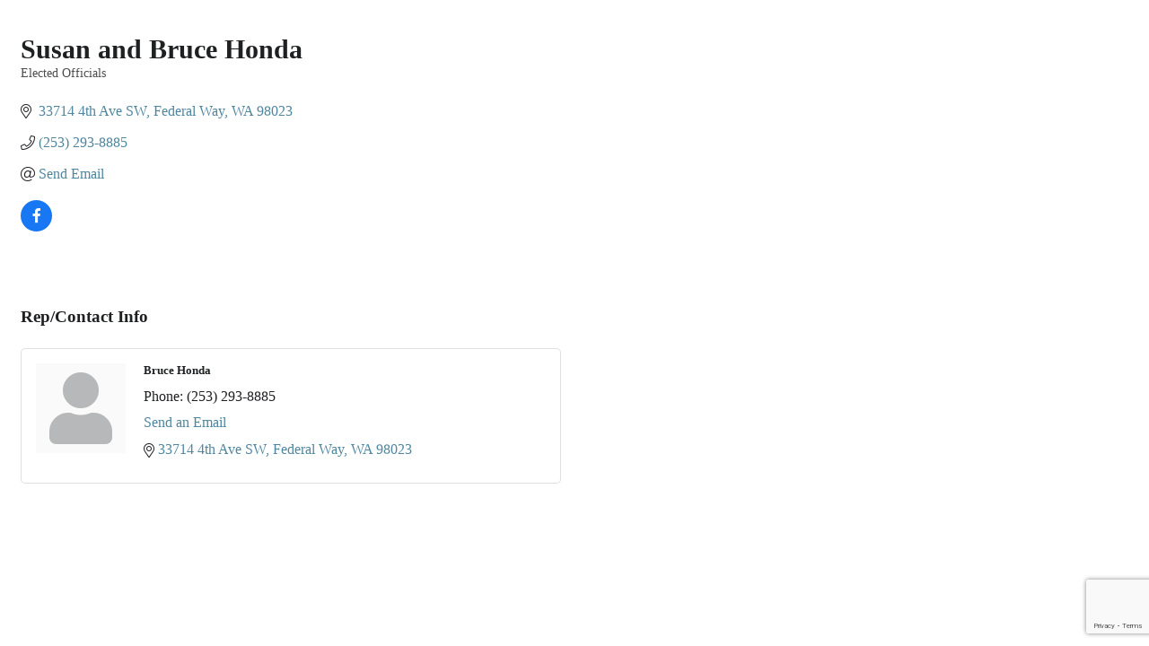

--- FILE ---
content_type: text/html; charset=utf-8
request_url: https://www.google.com/recaptcha/enterprise/anchor?ar=1&k=6LfI_T8rAAAAAMkWHrLP_GfSf3tLy9tKa839wcWa&co=aHR0cHM6Ly9idXNpbmVzcy5mZWRlcmFsd2F5Y2hhbWJlci5jb206NDQz&hl=en&v=PoyoqOPhxBO7pBk68S4YbpHZ&size=invisible&anchor-ms=20000&execute-ms=30000&cb=8f4ndy4lrt65
body_size: 48754
content:
<!DOCTYPE HTML><html dir="ltr" lang="en"><head><meta http-equiv="Content-Type" content="text/html; charset=UTF-8">
<meta http-equiv="X-UA-Compatible" content="IE=edge">
<title>reCAPTCHA</title>
<style type="text/css">
/* cyrillic-ext */
@font-face {
  font-family: 'Roboto';
  font-style: normal;
  font-weight: 400;
  font-stretch: 100%;
  src: url(//fonts.gstatic.com/s/roboto/v48/KFO7CnqEu92Fr1ME7kSn66aGLdTylUAMa3GUBHMdazTgWw.woff2) format('woff2');
  unicode-range: U+0460-052F, U+1C80-1C8A, U+20B4, U+2DE0-2DFF, U+A640-A69F, U+FE2E-FE2F;
}
/* cyrillic */
@font-face {
  font-family: 'Roboto';
  font-style: normal;
  font-weight: 400;
  font-stretch: 100%;
  src: url(//fonts.gstatic.com/s/roboto/v48/KFO7CnqEu92Fr1ME7kSn66aGLdTylUAMa3iUBHMdazTgWw.woff2) format('woff2');
  unicode-range: U+0301, U+0400-045F, U+0490-0491, U+04B0-04B1, U+2116;
}
/* greek-ext */
@font-face {
  font-family: 'Roboto';
  font-style: normal;
  font-weight: 400;
  font-stretch: 100%;
  src: url(//fonts.gstatic.com/s/roboto/v48/KFO7CnqEu92Fr1ME7kSn66aGLdTylUAMa3CUBHMdazTgWw.woff2) format('woff2');
  unicode-range: U+1F00-1FFF;
}
/* greek */
@font-face {
  font-family: 'Roboto';
  font-style: normal;
  font-weight: 400;
  font-stretch: 100%;
  src: url(//fonts.gstatic.com/s/roboto/v48/KFO7CnqEu92Fr1ME7kSn66aGLdTylUAMa3-UBHMdazTgWw.woff2) format('woff2');
  unicode-range: U+0370-0377, U+037A-037F, U+0384-038A, U+038C, U+038E-03A1, U+03A3-03FF;
}
/* math */
@font-face {
  font-family: 'Roboto';
  font-style: normal;
  font-weight: 400;
  font-stretch: 100%;
  src: url(//fonts.gstatic.com/s/roboto/v48/KFO7CnqEu92Fr1ME7kSn66aGLdTylUAMawCUBHMdazTgWw.woff2) format('woff2');
  unicode-range: U+0302-0303, U+0305, U+0307-0308, U+0310, U+0312, U+0315, U+031A, U+0326-0327, U+032C, U+032F-0330, U+0332-0333, U+0338, U+033A, U+0346, U+034D, U+0391-03A1, U+03A3-03A9, U+03B1-03C9, U+03D1, U+03D5-03D6, U+03F0-03F1, U+03F4-03F5, U+2016-2017, U+2034-2038, U+203C, U+2040, U+2043, U+2047, U+2050, U+2057, U+205F, U+2070-2071, U+2074-208E, U+2090-209C, U+20D0-20DC, U+20E1, U+20E5-20EF, U+2100-2112, U+2114-2115, U+2117-2121, U+2123-214F, U+2190, U+2192, U+2194-21AE, U+21B0-21E5, U+21F1-21F2, U+21F4-2211, U+2213-2214, U+2216-22FF, U+2308-230B, U+2310, U+2319, U+231C-2321, U+2336-237A, U+237C, U+2395, U+239B-23B7, U+23D0, U+23DC-23E1, U+2474-2475, U+25AF, U+25B3, U+25B7, U+25BD, U+25C1, U+25CA, U+25CC, U+25FB, U+266D-266F, U+27C0-27FF, U+2900-2AFF, U+2B0E-2B11, U+2B30-2B4C, U+2BFE, U+3030, U+FF5B, U+FF5D, U+1D400-1D7FF, U+1EE00-1EEFF;
}
/* symbols */
@font-face {
  font-family: 'Roboto';
  font-style: normal;
  font-weight: 400;
  font-stretch: 100%;
  src: url(//fonts.gstatic.com/s/roboto/v48/KFO7CnqEu92Fr1ME7kSn66aGLdTylUAMaxKUBHMdazTgWw.woff2) format('woff2');
  unicode-range: U+0001-000C, U+000E-001F, U+007F-009F, U+20DD-20E0, U+20E2-20E4, U+2150-218F, U+2190, U+2192, U+2194-2199, U+21AF, U+21E6-21F0, U+21F3, U+2218-2219, U+2299, U+22C4-22C6, U+2300-243F, U+2440-244A, U+2460-24FF, U+25A0-27BF, U+2800-28FF, U+2921-2922, U+2981, U+29BF, U+29EB, U+2B00-2BFF, U+4DC0-4DFF, U+FFF9-FFFB, U+10140-1018E, U+10190-1019C, U+101A0, U+101D0-101FD, U+102E0-102FB, U+10E60-10E7E, U+1D2C0-1D2D3, U+1D2E0-1D37F, U+1F000-1F0FF, U+1F100-1F1AD, U+1F1E6-1F1FF, U+1F30D-1F30F, U+1F315, U+1F31C, U+1F31E, U+1F320-1F32C, U+1F336, U+1F378, U+1F37D, U+1F382, U+1F393-1F39F, U+1F3A7-1F3A8, U+1F3AC-1F3AF, U+1F3C2, U+1F3C4-1F3C6, U+1F3CA-1F3CE, U+1F3D4-1F3E0, U+1F3ED, U+1F3F1-1F3F3, U+1F3F5-1F3F7, U+1F408, U+1F415, U+1F41F, U+1F426, U+1F43F, U+1F441-1F442, U+1F444, U+1F446-1F449, U+1F44C-1F44E, U+1F453, U+1F46A, U+1F47D, U+1F4A3, U+1F4B0, U+1F4B3, U+1F4B9, U+1F4BB, U+1F4BF, U+1F4C8-1F4CB, U+1F4D6, U+1F4DA, U+1F4DF, U+1F4E3-1F4E6, U+1F4EA-1F4ED, U+1F4F7, U+1F4F9-1F4FB, U+1F4FD-1F4FE, U+1F503, U+1F507-1F50B, U+1F50D, U+1F512-1F513, U+1F53E-1F54A, U+1F54F-1F5FA, U+1F610, U+1F650-1F67F, U+1F687, U+1F68D, U+1F691, U+1F694, U+1F698, U+1F6AD, U+1F6B2, U+1F6B9-1F6BA, U+1F6BC, U+1F6C6-1F6CF, U+1F6D3-1F6D7, U+1F6E0-1F6EA, U+1F6F0-1F6F3, U+1F6F7-1F6FC, U+1F700-1F7FF, U+1F800-1F80B, U+1F810-1F847, U+1F850-1F859, U+1F860-1F887, U+1F890-1F8AD, U+1F8B0-1F8BB, U+1F8C0-1F8C1, U+1F900-1F90B, U+1F93B, U+1F946, U+1F984, U+1F996, U+1F9E9, U+1FA00-1FA6F, U+1FA70-1FA7C, U+1FA80-1FA89, U+1FA8F-1FAC6, U+1FACE-1FADC, U+1FADF-1FAE9, U+1FAF0-1FAF8, U+1FB00-1FBFF;
}
/* vietnamese */
@font-face {
  font-family: 'Roboto';
  font-style: normal;
  font-weight: 400;
  font-stretch: 100%;
  src: url(//fonts.gstatic.com/s/roboto/v48/KFO7CnqEu92Fr1ME7kSn66aGLdTylUAMa3OUBHMdazTgWw.woff2) format('woff2');
  unicode-range: U+0102-0103, U+0110-0111, U+0128-0129, U+0168-0169, U+01A0-01A1, U+01AF-01B0, U+0300-0301, U+0303-0304, U+0308-0309, U+0323, U+0329, U+1EA0-1EF9, U+20AB;
}
/* latin-ext */
@font-face {
  font-family: 'Roboto';
  font-style: normal;
  font-weight: 400;
  font-stretch: 100%;
  src: url(//fonts.gstatic.com/s/roboto/v48/KFO7CnqEu92Fr1ME7kSn66aGLdTylUAMa3KUBHMdazTgWw.woff2) format('woff2');
  unicode-range: U+0100-02BA, U+02BD-02C5, U+02C7-02CC, U+02CE-02D7, U+02DD-02FF, U+0304, U+0308, U+0329, U+1D00-1DBF, U+1E00-1E9F, U+1EF2-1EFF, U+2020, U+20A0-20AB, U+20AD-20C0, U+2113, U+2C60-2C7F, U+A720-A7FF;
}
/* latin */
@font-face {
  font-family: 'Roboto';
  font-style: normal;
  font-weight: 400;
  font-stretch: 100%;
  src: url(//fonts.gstatic.com/s/roboto/v48/KFO7CnqEu92Fr1ME7kSn66aGLdTylUAMa3yUBHMdazQ.woff2) format('woff2');
  unicode-range: U+0000-00FF, U+0131, U+0152-0153, U+02BB-02BC, U+02C6, U+02DA, U+02DC, U+0304, U+0308, U+0329, U+2000-206F, U+20AC, U+2122, U+2191, U+2193, U+2212, U+2215, U+FEFF, U+FFFD;
}
/* cyrillic-ext */
@font-face {
  font-family: 'Roboto';
  font-style: normal;
  font-weight: 500;
  font-stretch: 100%;
  src: url(//fonts.gstatic.com/s/roboto/v48/KFO7CnqEu92Fr1ME7kSn66aGLdTylUAMa3GUBHMdazTgWw.woff2) format('woff2');
  unicode-range: U+0460-052F, U+1C80-1C8A, U+20B4, U+2DE0-2DFF, U+A640-A69F, U+FE2E-FE2F;
}
/* cyrillic */
@font-face {
  font-family: 'Roboto';
  font-style: normal;
  font-weight: 500;
  font-stretch: 100%;
  src: url(//fonts.gstatic.com/s/roboto/v48/KFO7CnqEu92Fr1ME7kSn66aGLdTylUAMa3iUBHMdazTgWw.woff2) format('woff2');
  unicode-range: U+0301, U+0400-045F, U+0490-0491, U+04B0-04B1, U+2116;
}
/* greek-ext */
@font-face {
  font-family: 'Roboto';
  font-style: normal;
  font-weight: 500;
  font-stretch: 100%;
  src: url(//fonts.gstatic.com/s/roboto/v48/KFO7CnqEu92Fr1ME7kSn66aGLdTylUAMa3CUBHMdazTgWw.woff2) format('woff2');
  unicode-range: U+1F00-1FFF;
}
/* greek */
@font-face {
  font-family: 'Roboto';
  font-style: normal;
  font-weight: 500;
  font-stretch: 100%;
  src: url(//fonts.gstatic.com/s/roboto/v48/KFO7CnqEu92Fr1ME7kSn66aGLdTylUAMa3-UBHMdazTgWw.woff2) format('woff2');
  unicode-range: U+0370-0377, U+037A-037F, U+0384-038A, U+038C, U+038E-03A1, U+03A3-03FF;
}
/* math */
@font-face {
  font-family: 'Roboto';
  font-style: normal;
  font-weight: 500;
  font-stretch: 100%;
  src: url(//fonts.gstatic.com/s/roboto/v48/KFO7CnqEu92Fr1ME7kSn66aGLdTylUAMawCUBHMdazTgWw.woff2) format('woff2');
  unicode-range: U+0302-0303, U+0305, U+0307-0308, U+0310, U+0312, U+0315, U+031A, U+0326-0327, U+032C, U+032F-0330, U+0332-0333, U+0338, U+033A, U+0346, U+034D, U+0391-03A1, U+03A3-03A9, U+03B1-03C9, U+03D1, U+03D5-03D6, U+03F0-03F1, U+03F4-03F5, U+2016-2017, U+2034-2038, U+203C, U+2040, U+2043, U+2047, U+2050, U+2057, U+205F, U+2070-2071, U+2074-208E, U+2090-209C, U+20D0-20DC, U+20E1, U+20E5-20EF, U+2100-2112, U+2114-2115, U+2117-2121, U+2123-214F, U+2190, U+2192, U+2194-21AE, U+21B0-21E5, U+21F1-21F2, U+21F4-2211, U+2213-2214, U+2216-22FF, U+2308-230B, U+2310, U+2319, U+231C-2321, U+2336-237A, U+237C, U+2395, U+239B-23B7, U+23D0, U+23DC-23E1, U+2474-2475, U+25AF, U+25B3, U+25B7, U+25BD, U+25C1, U+25CA, U+25CC, U+25FB, U+266D-266F, U+27C0-27FF, U+2900-2AFF, U+2B0E-2B11, U+2B30-2B4C, U+2BFE, U+3030, U+FF5B, U+FF5D, U+1D400-1D7FF, U+1EE00-1EEFF;
}
/* symbols */
@font-face {
  font-family: 'Roboto';
  font-style: normal;
  font-weight: 500;
  font-stretch: 100%;
  src: url(//fonts.gstatic.com/s/roboto/v48/KFO7CnqEu92Fr1ME7kSn66aGLdTylUAMaxKUBHMdazTgWw.woff2) format('woff2');
  unicode-range: U+0001-000C, U+000E-001F, U+007F-009F, U+20DD-20E0, U+20E2-20E4, U+2150-218F, U+2190, U+2192, U+2194-2199, U+21AF, U+21E6-21F0, U+21F3, U+2218-2219, U+2299, U+22C4-22C6, U+2300-243F, U+2440-244A, U+2460-24FF, U+25A0-27BF, U+2800-28FF, U+2921-2922, U+2981, U+29BF, U+29EB, U+2B00-2BFF, U+4DC0-4DFF, U+FFF9-FFFB, U+10140-1018E, U+10190-1019C, U+101A0, U+101D0-101FD, U+102E0-102FB, U+10E60-10E7E, U+1D2C0-1D2D3, U+1D2E0-1D37F, U+1F000-1F0FF, U+1F100-1F1AD, U+1F1E6-1F1FF, U+1F30D-1F30F, U+1F315, U+1F31C, U+1F31E, U+1F320-1F32C, U+1F336, U+1F378, U+1F37D, U+1F382, U+1F393-1F39F, U+1F3A7-1F3A8, U+1F3AC-1F3AF, U+1F3C2, U+1F3C4-1F3C6, U+1F3CA-1F3CE, U+1F3D4-1F3E0, U+1F3ED, U+1F3F1-1F3F3, U+1F3F5-1F3F7, U+1F408, U+1F415, U+1F41F, U+1F426, U+1F43F, U+1F441-1F442, U+1F444, U+1F446-1F449, U+1F44C-1F44E, U+1F453, U+1F46A, U+1F47D, U+1F4A3, U+1F4B0, U+1F4B3, U+1F4B9, U+1F4BB, U+1F4BF, U+1F4C8-1F4CB, U+1F4D6, U+1F4DA, U+1F4DF, U+1F4E3-1F4E6, U+1F4EA-1F4ED, U+1F4F7, U+1F4F9-1F4FB, U+1F4FD-1F4FE, U+1F503, U+1F507-1F50B, U+1F50D, U+1F512-1F513, U+1F53E-1F54A, U+1F54F-1F5FA, U+1F610, U+1F650-1F67F, U+1F687, U+1F68D, U+1F691, U+1F694, U+1F698, U+1F6AD, U+1F6B2, U+1F6B9-1F6BA, U+1F6BC, U+1F6C6-1F6CF, U+1F6D3-1F6D7, U+1F6E0-1F6EA, U+1F6F0-1F6F3, U+1F6F7-1F6FC, U+1F700-1F7FF, U+1F800-1F80B, U+1F810-1F847, U+1F850-1F859, U+1F860-1F887, U+1F890-1F8AD, U+1F8B0-1F8BB, U+1F8C0-1F8C1, U+1F900-1F90B, U+1F93B, U+1F946, U+1F984, U+1F996, U+1F9E9, U+1FA00-1FA6F, U+1FA70-1FA7C, U+1FA80-1FA89, U+1FA8F-1FAC6, U+1FACE-1FADC, U+1FADF-1FAE9, U+1FAF0-1FAF8, U+1FB00-1FBFF;
}
/* vietnamese */
@font-face {
  font-family: 'Roboto';
  font-style: normal;
  font-weight: 500;
  font-stretch: 100%;
  src: url(//fonts.gstatic.com/s/roboto/v48/KFO7CnqEu92Fr1ME7kSn66aGLdTylUAMa3OUBHMdazTgWw.woff2) format('woff2');
  unicode-range: U+0102-0103, U+0110-0111, U+0128-0129, U+0168-0169, U+01A0-01A1, U+01AF-01B0, U+0300-0301, U+0303-0304, U+0308-0309, U+0323, U+0329, U+1EA0-1EF9, U+20AB;
}
/* latin-ext */
@font-face {
  font-family: 'Roboto';
  font-style: normal;
  font-weight: 500;
  font-stretch: 100%;
  src: url(//fonts.gstatic.com/s/roboto/v48/KFO7CnqEu92Fr1ME7kSn66aGLdTylUAMa3KUBHMdazTgWw.woff2) format('woff2');
  unicode-range: U+0100-02BA, U+02BD-02C5, U+02C7-02CC, U+02CE-02D7, U+02DD-02FF, U+0304, U+0308, U+0329, U+1D00-1DBF, U+1E00-1E9F, U+1EF2-1EFF, U+2020, U+20A0-20AB, U+20AD-20C0, U+2113, U+2C60-2C7F, U+A720-A7FF;
}
/* latin */
@font-face {
  font-family: 'Roboto';
  font-style: normal;
  font-weight: 500;
  font-stretch: 100%;
  src: url(//fonts.gstatic.com/s/roboto/v48/KFO7CnqEu92Fr1ME7kSn66aGLdTylUAMa3yUBHMdazQ.woff2) format('woff2');
  unicode-range: U+0000-00FF, U+0131, U+0152-0153, U+02BB-02BC, U+02C6, U+02DA, U+02DC, U+0304, U+0308, U+0329, U+2000-206F, U+20AC, U+2122, U+2191, U+2193, U+2212, U+2215, U+FEFF, U+FFFD;
}
/* cyrillic-ext */
@font-face {
  font-family: 'Roboto';
  font-style: normal;
  font-weight: 900;
  font-stretch: 100%;
  src: url(//fonts.gstatic.com/s/roboto/v48/KFO7CnqEu92Fr1ME7kSn66aGLdTylUAMa3GUBHMdazTgWw.woff2) format('woff2');
  unicode-range: U+0460-052F, U+1C80-1C8A, U+20B4, U+2DE0-2DFF, U+A640-A69F, U+FE2E-FE2F;
}
/* cyrillic */
@font-face {
  font-family: 'Roboto';
  font-style: normal;
  font-weight: 900;
  font-stretch: 100%;
  src: url(//fonts.gstatic.com/s/roboto/v48/KFO7CnqEu92Fr1ME7kSn66aGLdTylUAMa3iUBHMdazTgWw.woff2) format('woff2');
  unicode-range: U+0301, U+0400-045F, U+0490-0491, U+04B0-04B1, U+2116;
}
/* greek-ext */
@font-face {
  font-family: 'Roboto';
  font-style: normal;
  font-weight: 900;
  font-stretch: 100%;
  src: url(//fonts.gstatic.com/s/roboto/v48/KFO7CnqEu92Fr1ME7kSn66aGLdTylUAMa3CUBHMdazTgWw.woff2) format('woff2');
  unicode-range: U+1F00-1FFF;
}
/* greek */
@font-face {
  font-family: 'Roboto';
  font-style: normal;
  font-weight: 900;
  font-stretch: 100%;
  src: url(//fonts.gstatic.com/s/roboto/v48/KFO7CnqEu92Fr1ME7kSn66aGLdTylUAMa3-UBHMdazTgWw.woff2) format('woff2');
  unicode-range: U+0370-0377, U+037A-037F, U+0384-038A, U+038C, U+038E-03A1, U+03A3-03FF;
}
/* math */
@font-face {
  font-family: 'Roboto';
  font-style: normal;
  font-weight: 900;
  font-stretch: 100%;
  src: url(//fonts.gstatic.com/s/roboto/v48/KFO7CnqEu92Fr1ME7kSn66aGLdTylUAMawCUBHMdazTgWw.woff2) format('woff2');
  unicode-range: U+0302-0303, U+0305, U+0307-0308, U+0310, U+0312, U+0315, U+031A, U+0326-0327, U+032C, U+032F-0330, U+0332-0333, U+0338, U+033A, U+0346, U+034D, U+0391-03A1, U+03A3-03A9, U+03B1-03C9, U+03D1, U+03D5-03D6, U+03F0-03F1, U+03F4-03F5, U+2016-2017, U+2034-2038, U+203C, U+2040, U+2043, U+2047, U+2050, U+2057, U+205F, U+2070-2071, U+2074-208E, U+2090-209C, U+20D0-20DC, U+20E1, U+20E5-20EF, U+2100-2112, U+2114-2115, U+2117-2121, U+2123-214F, U+2190, U+2192, U+2194-21AE, U+21B0-21E5, U+21F1-21F2, U+21F4-2211, U+2213-2214, U+2216-22FF, U+2308-230B, U+2310, U+2319, U+231C-2321, U+2336-237A, U+237C, U+2395, U+239B-23B7, U+23D0, U+23DC-23E1, U+2474-2475, U+25AF, U+25B3, U+25B7, U+25BD, U+25C1, U+25CA, U+25CC, U+25FB, U+266D-266F, U+27C0-27FF, U+2900-2AFF, U+2B0E-2B11, U+2B30-2B4C, U+2BFE, U+3030, U+FF5B, U+FF5D, U+1D400-1D7FF, U+1EE00-1EEFF;
}
/* symbols */
@font-face {
  font-family: 'Roboto';
  font-style: normal;
  font-weight: 900;
  font-stretch: 100%;
  src: url(//fonts.gstatic.com/s/roboto/v48/KFO7CnqEu92Fr1ME7kSn66aGLdTylUAMaxKUBHMdazTgWw.woff2) format('woff2');
  unicode-range: U+0001-000C, U+000E-001F, U+007F-009F, U+20DD-20E0, U+20E2-20E4, U+2150-218F, U+2190, U+2192, U+2194-2199, U+21AF, U+21E6-21F0, U+21F3, U+2218-2219, U+2299, U+22C4-22C6, U+2300-243F, U+2440-244A, U+2460-24FF, U+25A0-27BF, U+2800-28FF, U+2921-2922, U+2981, U+29BF, U+29EB, U+2B00-2BFF, U+4DC0-4DFF, U+FFF9-FFFB, U+10140-1018E, U+10190-1019C, U+101A0, U+101D0-101FD, U+102E0-102FB, U+10E60-10E7E, U+1D2C0-1D2D3, U+1D2E0-1D37F, U+1F000-1F0FF, U+1F100-1F1AD, U+1F1E6-1F1FF, U+1F30D-1F30F, U+1F315, U+1F31C, U+1F31E, U+1F320-1F32C, U+1F336, U+1F378, U+1F37D, U+1F382, U+1F393-1F39F, U+1F3A7-1F3A8, U+1F3AC-1F3AF, U+1F3C2, U+1F3C4-1F3C6, U+1F3CA-1F3CE, U+1F3D4-1F3E0, U+1F3ED, U+1F3F1-1F3F3, U+1F3F5-1F3F7, U+1F408, U+1F415, U+1F41F, U+1F426, U+1F43F, U+1F441-1F442, U+1F444, U+1F446-1F449, U+1F44C-1F44E, U+1F453, U+1F46A, U+1F47D, U+1F4A3, U+1F4B0, U+1F4B3, U+1F4B9, U+1F4BB, U+1F4BF, U+1F4C8-1F4CB, U+1F4D6, U+1F4DA, U+1F4DF, U+1F4E3-1F4E6, U+1F4EA-1F4ED, U+1F4F7, U+1F4F9-1F4FB, U+1F4FD-1F4FE, U+1F503, U+1F507-1F50B, U+1F50D, U+1F512-1F513, U+1F53E-1F54A, U+1F54F-1F5FA, U+1F610, U+1F650-1F67F, U+1F687, U+1F68D, U+1F691, U+1F694, U+1F698, U+1F6AD, U+1F6B2, U+1F6B9-1F6BA, U+1F6BC, U+1F6C6-1F6CF, U+1F6D3-1F6D7, U+1F6E0-1F6EA, U+1F6F0-1F6F3, U+1F6F7-1F6FC, U+1F700-1F7FF, U+1F800-1F80B, U+1F810-1F847, U+1F850-1F859, U+1F860-1F887, U+1F890-1F8AD, U+1F8B0-1F8BB, U+1F8C0-1F8C1, U+1F900-1F90B, U+1F93B, U+1F946, U+1F984, U+1F996, U+1F9E9, U+1FA00-1FA6F, U+1FA70-1FA7C, U+1FA80-1FA89, U+1FA8F-1FAC6, U+1FACE-1FADC, U+1FADF-1FAE9, U+1FAF0-1FAF8, U+1FB00-1FBFF;
}
/* vietnamese */
@font-face {
  font-family: 'Roboto';
  font-style: normal;
  font-weight: 900;
  font-stretch: 100%;
  src: url(//fonts.gstatic.com/s/roboto/v48/KFO7CnqEu92Fr1ME7kSn66aGLdTylUAMa3OUBHMdazTgWw.woff2) format('woff2');
  unicode-range: U+0102-0103, U+0110-0111, U+0128-0129, U+0168-0169, U+01A0-01A1, U+01AF-01B0, U+0300-0301, U+0303-0304, U+0308-0309, U+0323, U+0329, U+1EA0-1EF9, U+20AB;
}
/* latin-ext */
@font-face {
  font-family: 'Roboto';
  font-style: normal;
  font-weight: 900;
  font-stretch: 100%;
  src: url(//fonts.gstatic.com/s/roboto/v48/KFO7CnqEu92Fr1ME7kSn66aGLdTylUAMa3KUBHMdazTgWw.woff2) format('woff2');
  unicode-range: U+0100-02BA, U+02BD-02C5, U+02C7-02CC, U+02CE-02D7, U+02DD-02FF, U+0304, U+0308, U+0329, U+1D00-1DBF, U+1E00-1E9F, U+1EF2-1EFF, U+2020, U+20A0-20AB, U+20AD-20C0, U+2113, U+2C60-2C7F, U+A720-A7FF;
}
/* latin */
@font-face {
  font-family: 'Roboto';
  font-style: normal;
  font-weight: 900;
  font-stretch: 100%;
  src: url(//fonts.gstatic.com/s/roboto/v48/KFO7CnqEu92Fr1ME7kSn66aGLdTylUAMa3yUBHMdazQ.woff2) format('woff2');
  unicode-range: U+0000-00FF, U+0131, U+0152-0153, U+02BB-02BC, U+02C6, U+02DA, U+02DC, U+0304, U+0308, U+0329, U+2000-206F, U+20AC, U+2122, U+2191, U+2193, U+2212, U+2215, U+FEFF, U+FFFD;
}

</style>
<link rel="stylesheet" type="text/css" href="https://www.gstatic.com/recaptcha/releases/PoyoqOPhxBO7pBk68S4YbpHZ/styles__ltr.css">
<script nonce="78SgPxPTAQyq-aRdQViheg" type="text/javascript">window['__recaptcha_api'] = 'https://www.google.com/recaptcha/enterprise/';</script>
<script type="text/javascript" src="https://www.gstatic.com/recaptcha/releases/PoyoqOPhxBO7pBk68S4YbpHZ/recaptcha__en.js" nonce="78SgPxPTAQyq-aRdQViheg">
      
    </script></head>
<body><div id="rc-anchor-alert" class="rc-anchor-alert"></div>
<input type="hidden" id="recaptcha-token" value="[base64]">
<script type="text/javascript" nonce="78SgPxPTAQyq-aRdQViheg">
      recaptcha.anchor.Main.init("[\x22ainput\x22,[\x22bgdata\x22,\x22\x22,\[base64]/[base64]/[base64]/ZyhXLGgpOnEoW04sMjEsbF0sVywwKSxoKSxmYWxzZSxmYWxzZSl9Y2F0Y2goayl7RygzNTgsVyk/[base64]/[base64]/[base64]/[base64]/[base64]/[base64]/[base64]/bmV3IEJbT10oRFswXSk6dz09Mj9uZXcgQltPXShEWzBdLERbMV0pOnc9PTM/bmV3IEJbT10oRFswXSxEWzFdLERbMl0pOnc9PTQ/[base64]/[base64]/[base64]/[base64]/[base64]\\u003d\x22,\[base64]\\u003d\\u003d\x22,\x22woTDl0N7cMOdwowtw598D8OPXMKXwqjDl8KfdmHCtx3CtUDDlcOWF8K0wpEWKjrCoiPCosOLwpbCpcKlw7jCvlTChMOSwo3DvsOnwrbCu8OANcKXcG0fKDPCkMO3w5vDvS10RBx4CMOcLRArwq/DlwXDoMOCwojDisO3w6LDrhbDox8Aw4fCpQbDh30Jw7TCnMKgecKJw5LDpMOow58ewrpyw4/[base64]/CkcKnwpfCh8KUK8Ocw7XDs8Ohw4nCrFDCh1wcwp/[base64]/BW04wpRtNSnCu2ZHRMOTwrUvwqVVKMOiaMK9bw0tw5jClQZJBQU7QsOyw6onb8Kfw67CuEEpwoPCtsOvw51Fw5p/wp/CqMK6woXCnsO7PHLDtcKZwptawrN7wpJhwqEuS8KJZcOmw4wJw4EnOB3CjkXCmMK/RsOZVw8IwpAsfsKPYhHCujwufMO5KcKLf8KRb8OHw6jDqsOLw43CtMK6LMOqc8OUw4PClFoiwrjDrSfDt8K7dXHCnFo0NsOgVMONwrPCuSUydsKwJcOnwppRRMOORgAjeTLClwgCwqLDvcKuw5lywpoRBEp/[base64]/Cm8O+woTChcK6wo4/[base64]/CpcO6XcOKa8KJZsKjwpHCmC4zFcOOEsKmBsO2wpdJw4DCtk/CsxtqwqtsQ1rDq2N7R3rCo8Kew4pXwoYvMsK9dMK6w7vCmMKlHnbCscOLWMOacg0+KcOnZxJMH8Kyw45Tw4bDrCTDsjXDhCt1G2QITsKhwrfDscOgVAPDscO9CcOvIcOJwpTDhzoCRxVzwqLDr8O0wolnw4TDtArCnhXDjmJYwpjCg1fDryzCm2svw6MvCGl1wq/DnGXCi8OXw77DpwbDhMOsM8OvWMKUw4gFYn0jwrp0wposFk/[base64]/DmsKKw4TDocOqGCrDscK/YlDChhbDn1jDksOCw73CqzFWwrs/Tj1eGcKFC3DDkXwIfGvChsK8wpHDjMO4VznDl8OFw6gmJsOfw5bDu8Ohw4/ChcKcWMOawr9+w4Mdwp/ClMKAwoPDisK8woXDrMKkwpTCt1RmIjzCgcO6V8KFHGVRwopEwofCksK/w5bDqRnCuMKlwq/DsiluB28hJnbCv2XDvcO0w6hKwrEyIcK5wqDCn8Ozw6Usw5dOw6giwoBCwrteM8O2LsK1LcO7d8Kkw7UePsOuYMO5wo3DgQjCksO/MFzChMOGw6JKwoNIXk9/cyfDqnRlwrvCi8O0WWYpwqTCviPDnDM7SsKnZVF7MzM2JcKKUG1cEsOwAsO9QGzDr8OdTX/[base64]/Cqi7CgsOde3MBw4ZTCcKTw583FsKRb8KzB8KJwo/ClcKfwrI2BsKGw5YfKRjDiCQRKijDt1hwOMKHDsOhZSkLw4wEw5bDgMO3GMOEw5rDl8KXBcOzb8KvQ8K7wpLCjjHDsRsBXCciwpLCj8KcK8KkwozDlMKCEGs1bHZgPMOpbVjDocOxKj3Cg0EBYcKswpDDi8Oww6ZPW8KmIMKdwpcWwqwzfw/CmcOpw5LDnMOsfysLw6sow5rCncKnbcK9ZMOGb8KAHsKOLGdTwp4zXmAYCDDCnGNVw5HDgQtgwo1GMTBVfMOgC8KUwrogCcK0AkE9wrIYWcOlw5wgZ8Oqw4t8w6QkHRPDkMOhw7lwLsK7w7ItXMOWRiLCkkvCvjDCgC/CqBbCuxlPWcO7SMOGw4MxKQ8cRMK6wrfCrGw0R8KWwrtkG8KSKMOVwopxwrcIwoI9w63DlWfCjsO7O8KsEcO9GSTDr8OxwrldCnfDnXZ/w5ZKw4rCoHYRw7ccUnZfKW3Cui8ZL8KLNsOuw4ZXEMO+w6/CusKbwqEXH1XClcKWw6XCjsKEWcKiFj5/MW19wpMHw6Fww6Z9wqrCuTLCo8KKw6oNwrhlXMOVHivCix9swprCg8KhwpPCrgjCv0sbbMKVWcKBYMOJc8KfDWHCrAxHE2g1K2rDtkhTwojCjsKxHcK+w7QNOMO7JsK7PsK5e35XaTBvOX7DrlEAwpB6w7XCn0B1bcKOw4TDu8OOPsKTw5NQJRYiH8OawrvClz/DkTbDkMOIZHxBwrxNwq5qdcKBezPChsKPw5XCuSnCtWZEw47DjGnCmifCkz12wqrCtcOIwqQEw5Ela8KGO3TCrMOdB8Onw4zCtA8wwoPCvcKvMQlFBsO8OWQIVcOIeWfDu8KRw4fDvkdONRgqwpnCncOJw6ZFwp/Dqw3Cpwhhw5LCrlRWw6lXER4vaRjCr8Khw5DDssK2w7xvQTTDtjhAw4h0D8KWT8KewpPCjSoAczTCnV3Dt3Ynw5Yyw77DvStTWl51OcKgw79bw69Ywq4nw7vDuGDCqAXCmsK3wq7Dtg4nUcKQwpDDlxAjdcK6w7nDl8KMwrHDjmbCoglwSMOhF8KLIcKPw7/Dv8KBECFUw6HClcO9WjgsEcK1PyvCr0QFwodAcXJpMsOBWV7DkW3Cq8OoLsO5dA/CrHoGbMK/bMKXwo/[base64]/DpiTDh8K2KMKbWjYfw6EMeT7Cv09Wwqc0wqPDi8KLKVDCnWnDnsKjZsK6dMO0w4AYQsOwCcKMdVDDvAwGJ8O2wp7DjiQew4rCoMOxdsKZDcKZPV11w69ew5tQw7IDPw0FIU/ConfCkcOrDB0Uw7zCt8OywoDCuxcQw6Q1wonDiVbDqGFSwq3Ch8KeO8O/AsO2w6pEC8Knw41Jwr3CsMKYVRQEJ8OvIMK6w6jDlHIhw4wwwrrCrjDDo19xd8Kvw5UXwroEB3bDu8OMUGnCvlhvesKfNF3DoXDCk1XDl09qEsKHJMKNw57DtsKSw6/[base64]/[base64]/[base64]/K8Kxw7XDh8Oqw7lTfmrCqQ1wNFrDq8ORfMKeJAhBw5ApWsOkdsOvwrHCk8O1E1fDj8KnwrnDvitkwrfCusOAHMOEZsODA2PDsMOydsKCRwYYw4Mywp7CkMO3BcOgPcKHwq/ChybCo3syw6fDujbCryB4wrbDuA4TwrxrA2VGw5NcwrhxAhzDk0jCvMO+w5/[base64]/Dk8KZw6/CplnCrMOUZUABwpzDt2cKOsK8wrTDu8OBc8OdBsODwp/Dj1FYQSrDoDDDlsO+wonDvXDClMOwADrCq8KBw5U/B3fCjzfDqgLDpS7Cph4ww4nDtU9VShs+FcKBdgc3YQrCqMKyQGNRaMO7M8O0wo0Ow4YUU8KZRmgtwrXCmcKvNBzDm8ONKcKsw45/wqAUVHtGwq7CnhfDpF9Ewq9bw7QXOMOywoNsSnTDg8Kzfg8QwoPDvMOYw4vDisOqw7fDkVXDsU/CjgrDhTfDhMKsRzPCnG0qW8KowppZwqvCpH/Dn8KrZVLDpxzDvMOqVsKuCcOewrXDiEMaw4NlwqEaM8O3wp9rwoPCok7CncK6THfCpgd1f8OYAifDigIzRR5hGcOuwoLCmsOtwoBcCgnDgcKwXRgXw7UCGwHDpEbChcKKZcKKbMOzTsKaw5/[base64]/CvcKjwrDCgwrCq3PDt0ISwqjCkAdawr/CkgYGacODFkA1L8KmW8KMWRLDmsK/K8OjwpnDusKdBxBhw7tSfUpDw5J1wrnCrMOqw6zCkR7DpMKVwrAISsOdUXbCp8OJfll5wpPCtWPCj8K3D8KAZltWfRfDnMOYw43DlVPDpHnCiMOBw6sRFsOfw6bDpSTCkyxIw6lsCMKGw6rCucKyw5PDusOhej/DhsOBGifCoRlFQsK+w68tNmdYJTMow4hWw5kVYWI1wpLDgcO7dF7CiDkCb8OgbkLDjMKEVMO9wr4NNnrCpsKZWF7CmcKlGElJYMOGHsOZP8Orw7DCiMO/[base64]/CpgAKOUMxwp49UUbDt1Zuw57CqMK4wpADwq7DusOgwpXCvsK2Ek7CqjTCgyPDucO5w4kdQ8KJXsO8woJPBj/CnULConoowp5bRznCgsO5w6fDtRcdWABNwrZrwr59wqFKGCjCuGTCpkF1wop4w7stw68vw4rDjF/DgMKpwqHDm8KPbDMaw5vCgSzDn8OUw6DCgRbCoxYYT1oTw5PDs0/CrCF0KMOaRcOdw5NrKsOFw4DCmsKjHsOndwhPPBwOaMKPbcKaw6tCHXvCn8OMwqkHDygkw4E3UAnCvkjDlmsww7LDmcKEGRLChTgKQsOhIcO0w5rDlRAbwptHw5nCrgBoFMOmwrbCv8OQwqnDjMKQwp1eDMK5wrwbwovCmEddSVh6V8OIwq/Ct8KUwqvCrcKSLVMjIE4eEcOAw4hLw4UJwr/DpsOmwoXCm19XwoFzwqLClsKZw67CsMKZeQsdwopJNxpgw6zDhkdWw4Bdwq/CgMOuwqZvBCotM8OWwrJewqZOFAAKU8KHw4APXQpjYTzCq1TDoT4Jw6vCglXDhcOsBkByfsKew7jDnmXClTU7LQLDhcO8w4wNwrxaHsKVw5rDlMObwq/DpMODwoHCmsKpIsODwrfCrTvCrsKrwocUWMKKA1AwwozDj8O1w7PCqhnDnyd6w7XDuXUDw5gZw7zDmcK9aBbCsMObw7RswrXCvS8/ZRzCskfDl8O2wqjClcK7PMOpwqdqQ8Kfw6TCtcK2GSbDpnnDrmRQwqvCgD/CnMO7WRJJChzCqsO6SsOhWTjDjXPCrcO3wrtWwr7CrRXCo3Bow6HDv1fCoTrDnMOBdsK0wozDkHcwP0jDonlCMMOFZMKXcFUbK1/[base64]/w4bCocOpTMOjwo3DnkhTw7fDlG/Cn8KxJsKCM8O9w4kCNMKVLMKxw5kAZMOVw7jDucKERBojw7VmFMOJwpNnwol6wqvDlyPCkWzCr8Kewr/[base64]/ChlYIwobCo00vw5DCkzcLIhnCqk7DsMK6w6cCw7HCt8Orw5PDvsKKwrxhfjQMesKMNWMXw53CmsKWb8OJIcOxP8K7w7LDuxMhIcK+eMO3wqVuw7nDlizDpS7CqsKjwpXCrlFPCMKgEF9rLAPClcOCwroGw4/Cn8KqIU7DtT8dIsO0w4Ffw6VswoVEwonCu8Kyc1TDgsKIwp7CrUHCrsO3ScO0wph+w7vDul/CgMKPbsKxGVJaS8K4w5TDkHBCHMKdX8OSw7pKacO2eTMRC8KtOcOfw5TCgQlaaRg+w7PDpsOgd2LDtcOXw47CrzHDoF/[base64]/[base64]/Cvg/[base64]/ZMKIwqvDlcOhFB0Vw75ywocLfMOdAsKrWh5aP8O5ensxw7kjAcO7wobCuUwLcMKgP8ORecK4w4tDwp4kwo3Cm8Oow7rCm3Y/SHPDrMKVwpoEwqYMHHzCjz/CtMKIVyPCocKYw4zChcK8w7jCsk0jezQbwpBew6/CisKFwoNWHcO6w5/CnRhlwr/[base64]/w7VtGDzCpngAwqFDJcKbw5ZUCsO6fWXClnkYwrgkw7DDtUN3woBgKcOHV3fCgQnCqFViJU5xwoRuwoXCtWJLwp9lw4s/XTfChMKNBsOBwr/Co08gQylpHTPDo8OKw5DDq8Kaw6pZasOAMk13wq7DnSphw63DsMKpNSHDvcKowqZBOkHCiRBOw7gEwrDCtHZtY8OZYHJrw5ckLMK/wqwgwqlDX8O4W8Oxw6s9JwzDpBnCmcK3NMKgMMKoKMK9w7fCq8KywoIQw5nDq2Ynw6zDglHClWtUwqszPMKVRAPDnsO5woDDgcOaScKmesK7OUI6w6hJwqgjXMOTw6XDoUvDpypzNcKRZMKXwrbCq8KIwq7Cv8O/woHCksOdcsOGHiAlAcKSB0XDrMOkw5ggZxASLFPDpsKcw4XCmRF8w7Bfw4onYT3CpcO3wo/CnsKdwqQca8K4wofCn0XDocO3RCgnwpXCu1wPJMKuw6APw4VhTsOaNS9yb3J9w5Zfwo3CjxYrw7fDjMK9I2HDnMKAw5DDvsOdwovDocK1wpRMwop7w73DqF50wofDoG42w5LDmcK+wqpJw53CqTx+wrLCkU/Dh8KBw4ohw5gNCMOeKxZKw4bDqCjCpkrDkV7Dhm3CvsKdDABWwrUqw4zChl/CtsOvw5Aowo5zfcOpwoPDnMOFw7TCrQMCwr3DhsObDignwovCkAxyZhJ6w6XCn0o2H2jCjXvCg23Ch8OHwrrDg3HDs1PCgMKBYHlTwqHCv8Kzw5XDhsOMFsODw7IuFQ/CgSYHwqPDh2kCbcKNdcKHXi/[base64]/Clw/DtirCnsO6w6fDhMOOwr0EwodcHMOrwpoDwqJzS8O/wpg7UMKyw69FaMOawo1dw6h2w63CtQfDqjjClkfCk8OjHMK0w4ULwrLDnsOcJ8ONA3orLMKzQzJQcMKgHsK/[base64]/Dg8OWwo/DiwDDig/Do0R7wobDjzAwSMO2OUPClB7DjcKcw4QZODZqw6c6CcOrI8KwKWQ7NTrCuFfCpMKBDMOAC8KOQy3CiMK1P8OsbEfCtjrCnMKWGcOzwrvDoCI7SQEUw4LDkcK4w6rDs8OJw4fCusOmbiVSw4bDi33DgcONwqouRVDCiMOlaRNOwpjDvcKdw4YIw7PCgBwzwpciwq5sTX/Dklsxw7rDu8KsAcK4w7QfZyNGFCPDncKlSEnCgMO5PkZ9wrvDsFwMwo/[base64]/[base64]/CkcKLwpvCgnU3w6HDqMO/CF3Ds8OYDwLCmMOXOBrCildZwp7Cij/[base64]/ClUTDgsKVw6fCq8KRwpJ0BcK2dMKuG2J7T8Kww6vCixFwH2zDpcKsAFfChMKNwo8KwoXCsC/[base64]/[base64]/VCk2wpZaaVTCpyswB8KAGcOlwq7CgwHCv8K1wrXCuMO8fsK4SxTCmTdNw5jDrm/[base64]/CjkxlN8Kpwoxuw4/DoMKvw4l/wpR0wpXDtRdLcCXDisO3GAkXw5DDu8KbCSJSwojCslDCrgguCDDCgC8eKRTDvm3CgjsNBSnCnMK6w7nCohXCpHI/BMOiw7hgC8OBw5QJw5zCkMOFCiR1wpvCh2LCqhXDjG/[base64]/IsOTD0ITw642e8KtTUzDjTfCnE3CpcOqOTHDnU/Ds8OnwoLDhlnCoMO4wrYSLkEnwrd/w6gYworCncKpVcKjDcKAIBPCr8K3TMOFb0lPworDpcKuwqXDv8KRwo/DhMKsw6J5wo/[base64]/[base64]/[base64]/DsMKIJnbDi0XCuS3DlzbDu8Ouw7RKw6jCmDjCu2gewqgvw4ZTDcKhUsOYw7xQwrlrwq3Ct2rDvSs/w6TDoWPCtlbDlRMkwrbDtMK0w5ZvT0fDkQHCrMKEw7A5w47Cu8KxwrPCnlrCj8OxwrzDsMONw5UVTDDDt3PDuxhCTWfDom15w7Yaw4fDmU/DiG/DrsK7woLCrnsIwpPCv8K+wp4JSsOuwoNVMk/[base64]/[base64]/woTDi115wrrCkFB/w5XCgRJDTsOJw6fDmcKPw6LDoz5/[base64]/CVXDgcOfwpPDiQPDoUQewrHCoywowr3DoxzCisOPw41GwojDkMOew5VMwqwPwr9wwrc3NsOrEcOWIVfDsMKaLBwsfMKtw5QCw4XDk3nCljZww4fCh8Ofwr1rKcK/KXfDkcOVN8O6eTfCs0bDlsK+TDxLLjrDg8O3Qk/CpMO2wo/DsCnCtznDoMKTw6tuBxkuKsOZbXBZw5kqw550UcK0w5VESGbDscO1w73DksKSW8O1wodNXjHDi3PCjcKnV8OuwqDCgMKTw7nCt8K9wq3CtVc2wo08czzCgER4JzLDqhLDrcKWw4DDljA6wpRPwoQxw4YTT8KAeMOaAS/[base64]/wqJdZMK3woVCKEFRXU/Ds8KFL8OcVMO7AhNnwrNTOsKTXGF6wqcPwpc3w4HDicOhwrAGRgDDosKrw6rDmQReC0hqb8KXN3zDv8KCwphxV8KgQGw6P8O6VMOHwqM/M2M0dMORQ3zDkTXCh8Kbwp7CssO1ZsO/wrIPw6LDpsK/QSLClcKwQsK6VQYPCsO5KlLDsAAGw67CvnPDnHfDqxDDuAfCrVA2wr/[base64]/CqMKcS8O5JcOQeMK6dUUUw7hPAMOZAUTDuMOkZBbCnmPDjzAeSMOgw49Rw4B5wo8Lw5FMwr8xw7lwFQ89wpAJw79qWk/Ds8KcBsKmdMKuE8KgYsO7fUzDljdlw7luYg/[base64]/CgVwCecKawoQofCnCkMOTwr4tMRMiw5rDjcOdEsOBw45KcxXCt8K6wqwKw6RVbcKjw5PDvcKDwqDDq8Oka2LDunlHC1PDn1BkczQAdcOQwrYue8KwFMK1WcONwpgAZ8Ktw704PsK1LMKKRVh/[base64]/eRLCigceZMOmwpfDpMOrw5IHB37DpXrDrsODQlbDnD5vXMKEGGDDj8O2esOwOMONwo5uPsOfw5/Ci8KUwr3DrTVNDAfDqEE5wqp1w5YpY8K7w7nCi8KLw7kGw6bCkAskw7TCqcKLwrTDkG4rwoBHwqAOOcKlwpfDoivCjQ3DmMOyQ8Knw5HDpsO/CMOnw7LCgsOFwpogw51sVVDDk8K9FypSwonCn8OvwqnCs8KzwqF1wp7DgMOGwpAiw4nCkcOlwpfCk8OsahcrRQnCn8K/OcKKTHPDmAkPbwbDtwVpw7/CnyHClsOQwq0kwqBHVUh9WMK6w541XQZ/woLCnR0Ww7jDgsORchtzwq8Ew4nDosOwGMK/w6PDunhaw5zDhsOZUXvCgMKmwrXCsjQJfWVzw55pUcKZVCLDpBDDrcKjHsOaCcO4woDDqSHCrMO0RMOUwonDucKyLsOCwptBw5/DoyxZWMKBwqVPPgPDrGfDjsOfwqzDn8Ocwq1hwoDCtHdbEcOPw5ZWwr1Nw5R0w4jCocKDDsKRwqDDtcK/eTU1RxzDixNCTcKxw7Y/WXhGZmTCrgTDqMOOw7pxO8K1w6VPb8Okw6vCkMKdecKow6s3wq9PwqbDtxXCizfDssOnJcK4KsK4wrnDvzROZyoYwovDnsKDV8O5wqkTO8O8ezbCuMKTw4bCkDvCgsKKw5LDpcOnEMOWUhRafMKnNwgjwq5Mw7/DkxgOwo5lw4s/UD3Ct8KEwqJkDcKhwqPCuS17f8O8w7DDrFLCpwpyw78twpMsDMKlF0AUwoXDp8OgSH1Nw41FwqPCswtmwrDCp1cwLT/CrQxFf8Kbw7HDsnpIB8OzcEgpNMOmLwUUwoHCnsK/DiPDlsOYwpbDkS8Iwo7Dh8Oyw6INw5fDpsOdOMOIAyBywpTCpiDDhEQFwq/CkBp4wr/[base64]/Dp3jCksOXw4PCu0/[base64]/DuD7CgcK+agsWwprDnR0vbiAXSxdXbS5Wwo/Dml90WsK+TcKvVicBecOHw7TDpXUXcErCq1pcRz9yEG3DjCXDjhjCuFnCiMKjCMKTVsOrEMKnHsOXTX9NOBt/[base64]/wrbDvTjDhsKzw4HCh8O+UcOjw4TCusOqNsO2woXDvcOGL8OPwr8xTsKsw4/CtsK3cMOYMcOdPgHDkSQOw6B4w4rCk8KmCsOQw5rDmQ8ewrzCpMK8woFURxPCmcKQXcKYwrXCgmfCrURiwrkXw78zw408eDnCsFBXwqvDsMKkM8KUEDXDgMKlwqUEwq/DqiJ8w6xLHj7DpEDCmhs/[base64]/DocOiYsKKw5XCpcK9wp0VcGjDocKdw47Ck8K+MQJ/w5bDhcKREHPCosOsw5fDo8OswrDCscKvw6tPw53CpcKoOsOifcOTQy/DhFLCi8O7ZS7CmcO7wo7DrMOzDXsdO3IPw7VWwrwVw41TwrULBFXCjGnDoSfCuE0vT8OzNA44woMFwrbDjz/[base64]/[base64]/ChsO9aMK/XWRKEW4eU00+w7hQJ8OQOcKswp/Du8Kcw6nCvHDDncKeMTfDvHrDocKfwq0xCBEiwo9Cwppcw6PCt8O4w6rDhcKtIMOTK39Hwq8kwocIwq0Pw4LCnMO5KC/Dq8KFbFHDkgbCsgnDt8OnwpDChsOPecKmQcO0w68XF8KXOsK0w6M9ZU7DrWPCgcO6w53DmHgtOcKtwpkkZlEoaxYFw6DCs2vChGMPMEHDiQLCj8K1w5DDusO0w4XCl0Rwwp3DrHHDj8Ojw5LDimFHw41qB8O6w6jCpX4Ewp7DoMKEw7V/wrvDhHHDunHCqGHClsOjwonDvzjDpMK5ecOcaCvDtcOobcK7GG1wT8KkYcOnw7/[base64]/bSQbwp5gw6rDt8K+MMK+BMKifwLDs8OpfHbCv8OtKC98CcOhwoHDjAzDtkEBEcKeakjCtcKxIj8UR8Okw6LDo8KcH1Bjw4DDtTrDncKHwrXCkcOiw5gnwqLDpQEow4IOwp9uwpJgRw7CoMKLwrwGwph5B20nw5w5D8Oww4/DkBFYHsOpW8OIa8KLw6nDk8KqHsK0c8Oww4DChz3Cr2/[base64]/w5RRw4XCoMOTw5MeO8ODwrXDtD/[base64]/wqwhLSEgwoRZw4I1AcOow7YuwowONmp/wpV0PsKew5nDl8OSw6kiG8Obw7TDl8Ouw64MEx3Cg8KTUcKRSmrCnDk8woTCqDTDuRkBwrDCj8OEVcKXCCfClsOwwqonIsKPw43DsTMowosKIsKZVMKvw63Du8O9N8KHw417BMOfIsOIEndQwovDoxbDjAfDsCrCtUvCtiVTdUwFexJXwozDrsOywp9/EMKcO8KMwqjDg3TCocKRwpwrBcOgbVFkw6UGw4cHa8KsJC5hw6YvFMKTTsO3TSTCiWR8XcOCLXzCqGlEKcKpU8Olwo9uC8OTVcOgRMOcw4QVcCgeZhnCgFPDih/CoWZNL1jDoMKIwqvCrcKFNjPCtmPDjsOewqnDuXbDsMOVw4lnfAHCmQtHN0fCmcOUdGVXw7vCpMK8WmpgVMKkc2/DgsK4G07DnMKcw5h9AXZfFMOsPcKuEwxLHFnDnF3DhiQIwpjDhcKPwqpfVg/ChXB+FMKXw47DrhrDvGHCmMKCLcK3wrQHRsKaMnNOwr9YAcOLMixkwqvColobVl1yw7fDiF0mwoAbw6M7dFoUX8Kgw7tTw4xiS8KOw7keNsKLBcKBNxnDiMKFOj4Tw4zDnsOGQCNdOAjCqMKwwql1Gm8ww74Vw7XDm8O6fcOWw50Zw7PDkWHDk8Khwr/Dt8OfX8OUVcKjw4LDg8KTEsK7bsKww7TDjCbDhWTCrUlMSSnDu8O9wqzDvjLCvMO1w5Baw6fCuXIZw4bDkA84OsKVLH/Du2rCjSHDiBrDhMKiw48MaMKHRcO8MsKFOcODwoXChMKzw7hVw4o/w6o7TH/DpEjDm8KvTcO5w4lOw5jDmlDDkcOkCGsrGMOpKcK4fjbDs8OHKSoSLMOgwp9LCRXDglJ5wrYZd8K4OXUqw4fDoHTDi8O3wrNsCcOxwonCmmwQw61iUMK7Pg/ChXzChX1WTijDsMKDw5/DuGJfR20hLMKCw6QowrViw4TDknFxBSbClVvDkMK7XTDDiMKwwrs2w7gQwoZ0wqFoRcK9RE1HVMOMw67CtHYyw6bDoMOkwpFGasKaAMOVwpkJwq/[base64]/DiB3DiVLCh34EK8Ktw5Q0wpEBwp8hfkDCrcOtXHszM8KxXCQGwp4RRE7CnMOxwqoxQsKQwpYHwqHCmsKuw6AbwqDDtHrDlMKow6Axw7DCicKhw41pwqwBe8KoOsK/NhJbwrHDncOCw7jDi3rChxwIwpbDkzo8HsO1XXATw59cwoYMCk/DrGVsw7JHw6fCi8KOwpDCtHZvO8KTw7DCvsKyGMOhKcOsw60Ywr7DvMKQacOXPMOoasKHaBPCthkWw6fDvcK0w53DnTvCg8Onw5xvFFHDn3Nsw7hCZ1nDmh/[base64]/[base64]/CvGnDgCoxwo9ZYMKjX8Kow7x9TMOowo7CtMKmwqwZD07DmsOUAUFLM8O2Q8OBcyXCoEvChMKKw6gHKh3CuwNYw5UcUcO3K0pdwoDDssOUMcKFw6fCtRlmVMKjWE1GbMKpW2PCnMK/WinDscKLwq0ec8KlwrDCpsO8BShUex/[base64]/[base64]/CuMORw5fChcKXZUIRw4zCncKMw55pT3nDkcKYwrtjR8K1d1phMMK+DB5Ew7xiPcOQBAFoXcKmwotDAsK4XTbCrnQFw6Vmwp/Dl8O5w67Cql3CiMK4EsKXwqzCk8KHWCrDucKRwpnCsTnDqWARw77DqBhFw7tMbz3Cp8KZwp3DpWvCgzbChMKAwrMcw5JQw6cywp8swqXDiCwQBsOnVsOPw5vDoT41w4MiwooLD8K6wq/CgBbDhMKuBsKkIMK8wrXDvX/DliR6woLCosO0w5E4wrdMwqfDscOVSDvCn3t1NFrClxjCjhLDqTBJOAXCvcKeMwomwovCgmDDo8OQBMKpSGp2e8OORMKMw7fCvXDCkcKFDcOxw6fDucKQw5JdBFvCr8Knw6ZOw4bDncOqPMKoaMOQwr3DhMOywo8Yb8O2JcK1QsOFwr4yw4xySGR6Qj/CpcKIJWXDvsOTw7xtw6HDhMOZVUDDg01vwpfCox0UHmUtC8KJX8K1QklCw4/DpFR2w7HCjQwAe8KKZQrCk8OGwrI9w5oIwr0UwrDCkMKpwrnDjXbCsnY7w5knRMOqZ0rDh8K+E8OoDVXDsh9Ywq7CmT3CvMKgw6/CigMcExjCusKXw519a8KhwrFtwr/CqjLCjRwjw4Q7w4t/wp3Dvhshw6AODcOTZloZCT7DvMOAOSbCpMKkw6NIwrUrwq7Cm8Oyw6BoVsKKw78qQRvDp8Opw4AXwoshb8OiwpFdBcKAwp7ChT7Dg2LCscKfwrRffH8bw6hkfMOkaWAawpQRFcK2w5LCrH5GPMKBXcKXVcKlCMOWKy7DkXrDqsKtZsKDUkBuwoJiIT/DusKpwrEqVMKLPMK7w6HDnwPCpBnDpwpYLcKsO8KJwoXDjXTCgShFWiTCngBnwrxLwqw8wrXCtkDDsMKYDA/Dl8OOwrYYH8KwwrDDn2vCrsOMwqQLw4ltXsKPOMO6HcKaZsOzPMOsa27CmhTCnMO3w4/Dqy7CpxsTw4IEagPCsMKKwq/DpcKjTkPDhULDscKCw4jCnmhPVsOvwohbw7DCginDgsObw7oxwrEAKG/DiQJ/[base64]/wrbDt3MABDAUw7HCvx8PXB/CvjEcw7bDnERZEcK7MMOtwqnDhFduw5scw5LCgMKMwr/CoX09wplSw7JtwoLDpwJHw5QdAScWwqs0TMOJw6XDsHgxw6IaBMOawojDl8OlwrzDpm5wXiUSTQ/DnMKmZRbCqUJOQMKhLcKAwoBvw7vCkMO2WU1uV8OdTcOSecKyw4EGwprCp8K7OsOuB8OGw7tUBDROw5MJwpNKQWQNPGjDtcKCT37CicKgwrXCn0vDoMKHwqjCqQ4PeUEhw4fDvcOHK0sgwqVLKCoPBjjDtFEpwqPCv8KpLkYCGF4Tw57Dvj3CjhjCpcKmw7/DhlpUwopmw7IhD8OcwpfDlFN9w6J1LFg/w4QJLMOrLDDDphgaw6ofw6bClmJlKE9jwpocLcOWNFJmA8KZc8KiPm5ow6PDmsKywplveGrChzHChknDtHZHExbCiC/Cj8KhAsKawqw+Qg8fw5QZGSjCl39ifyRQEB9wJSgVwqNPw7hBw7w/KsK5J8O/c33CigAKMy/ClMKswovDisKMwp50bMO8AGTCqWXDoGFPwpp6dMOedhVVw5gGwrnDtMOcwopyUUh4w7M1WTrDtcKdWC0XZE5/ZBRhDRJJwr54wqbCpww/w6wDw4YGwo9Ew70Nw61+wqcow7/[base64]/DiBkVOV8zAcOwMhHDpSjCtW05UngdS8OcworClMK/IMK2wrI1UMKDJsKpw6MIwrJVOMK/w5QPwp/Cu1UiQ2YswrPCrFTDm8KEJGrCisKEwrgrwrnCog/Djzw6w4svKsKZwr4twr0SM3PCvsKhw7c1wpbDgSnDgF4qGEPDhsO7KwgOwrkjwqNSVSHChDnCtMKSw4YMw6jDjwYTw4cuwqRhB2bCp8KmwpIIwqE8woxUwpVhwotmwqk0QQEcwqPCll7DscKPwqDCvRQsPcOwwonDmsKTM3IwKi/[base64]/[base64]/dg8rw4FKUMKgwp7Cs8OdwqQjfcK6O3I4wpDChwN/XsK3wqDColEkCx5Aw6rDm8OkB8K2w7zCqQ0mKMKIdQjDj1HCuU4Cw4QqEsOGDcOdw4/[base64]/Cv8KewpbDsW/DtiLDtsKUw51Kw6fDg8OZKmXDmRHCj3zDpMOZwprDiAvDgj0Mw74WCcOSZsOEw4PDlSbDpDHDgyXDpD4sDmU3w6pFwq/CpFpsasOzcsOqw7EUIAYqw7RGcGDDjnLDi8OLw5jCksKbwq4Ew5JWw7JPLcOPw6wEwr3DkcKYw50Fw6zChsKXRMOKasOEHcKuFmo9wq4zw7h6ecO9wqQkGC/DhcK5GMK+ewnDgcOAw43DlTzCkcKZw6M1wrZqwpgywofCpXEeL8KmcBpRAMK6w7pCHwUDw4PChh/[base64]/[base64]/[base64]/[base64]/w78SL8KjeX7CngrCtMOlwpTCn8Kmw6RGCMKPDMK9worDjcOBw7Vew7rCuw/ChcKYw7wcFwcQDxAuw5TCm8KDSsKdXMK3O2/Ci2bCo8OVw5YpwoZbKsKtS0hpw4HCmcK6RGV+cD/CqcK3FF/Dt1dLMsOEO8OedD9yw5nDlsONwo7CuTFdUMKkwpHCvcKTw6M/w6trw6R5wrTDjMOUQsOpOcOtwqIzwqcpJcKTM3Eyw7TDrSFaw5DCrDwRwp/CkEjCgnUaw6vCssORwqhLfQvDl8OVwq0jOsOBV8KMw4wKJ8OmHFcpZkXCusKbAsO7Z8O/CwEEScO9NsOHH2hdbzTDkMOGwodQQMOXHV9JETEpw4DCrcKwZ23DmXTDhgXDgH7CtMKewogoK8Oywp/CiWrCnsOuTSjDslAGYQ1MV8KEMMK/WGbDu3QFw7NdA3fDh8KTw5nDkMO7OVxZw5HDsXURRhfDu8Onw63Cg8OKwp3DpMOPw7XCh8OwwqZTbzLCksKWLVh8CsO5wpM5w6LDncO3wqLDpFHDusKxwrjCoMORwr0MOcKLbVzCjMKhRsO3HsKFw7LDvklpw5R6w4AsbMKKVE3DpcKQwr/Ctn3DqcKOwojDhcOeEk07w5XDocOIwqrDr0ljw4plI8Kww6olB8Ovwqhqw6VCXSEHWFLDly4HPlpNwr9/wrDDo8Oyw5XDmQhXwqhBwqRPYlEtw5HDmcO5QMOXYsKxa8KdUWAEwpFdw63Dgn/DsRnCsncYAsKawqxVGsODwrRYwovDr3bCt0IpwoDDhcKww7rCgMO2FMOPwpDDpsOjwrJuS8KAbCkgwpk\\u003d\x22],null,[\x22conf\x22,null,\x226LfI_T8rAAAAAMkWHrLP_GfSf3tLy9tKa839wcWa\x22,0,null,null,null,1,[21,125,63,73,95,87,41,43,42,83,102,105,109,121],[1017145,275],0,null,null,null,null,0,null,0,null,700,1,null,0,\[base64]/76lBhnEnQkZnOKMAhnM8xEZ\x22,0,0,null,null,1,null,0,0,null,null,null,0],\x22https://business.federalwaychamber.com:443\x22,null,[3,1,1],null,null,null,1,3600,[\x22https://www.google.com/intl/en/policies/privacy/\x22,\x22https://www.google.com/intl/en/policies/terms/\x22],\x22kWoBfdI01xOBB+n/QjpZoRvJaf2ROYqtbJYmDl7Uylg\\u003d\x22,1,0,null,1,1769004548488,0,0,[26,236],null,[187,234,118,150],\x22RC-pjbkZltKxjSRLA\x22,null,null,null,null,null,\x220dAFcWeA7uqrHF59NG-KsWHvkprKrZQPhu2hr-4boxKg-9HOfVbkLH9t9GwU-RVa9o7DdY_rWwkF0XKC_vmH8pq68Y_x64IAJtgw\x22,1769087348462]");
    </script></body></html>